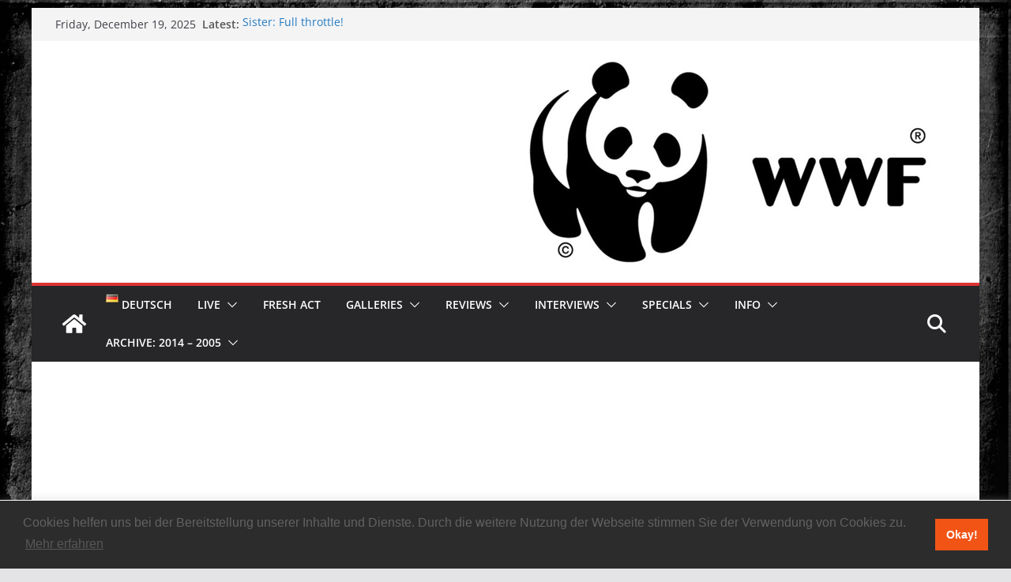

--- FILE ---
content_type: text/html; charset=utf-8
request_url: https://www.google.com/recaptcha/api2/aframe
body_size: 270
content:
<!DOCTYPE HTML><html><head><meta http-equiv="content-type" content="text/html; charset=UTF-8"></head><body><script nonce="oxV-wVw9q4z4SleJZLKXQw">/** Anti-fraud and anti-abuse applications only. See google.com/recaptcha */ try{var clients={'sodar':'https://pagead2.googlesyndication.com/pagead/sodar?'};window.addEventListener("message",function(a){try{if(a.source===window.parent){var b=JSON.parse(a.data);var c=clients[b['id']];if(c){var d=document.createElement('img');d.src=c+b['params']+'&rc='+(localStorage.getItem("rc::a")?sessionStorage.getItem("rc::b"):"");window.document.body.appendChild(d);sessionStorage.setItem("rc::e",parseInt(sessionStorage.getItem("rc::e")||0)+1);localStorage.setItem("rc::h",'1766157415276');}}}catch(b){}});window.parent.postMessage("_grecaptcha_ready", "*");}catch(b){}</script></body></html>

--- FILE ---
content_type: text/css
request_url: https://stalker-magazine.rocks/wp-content/plugins/wp-post-contributors/assets/css/wp-post-contributors.css?ver=6.9
body_size: -113
content:
/*
 * Basic styling for Wordpress Post Contributors
 */
 
ul.post-contributors-box  {
	padding-left: 0;
	margin-left: 0;
	border: 1px solid #ccc;
	padding: 2%;
}
ul.post-contributors-box li {
	display: inline;
	padding: 2% 2% 2% 0;
}
ul.post-contributors-box li span {
	padding: 2%;
}